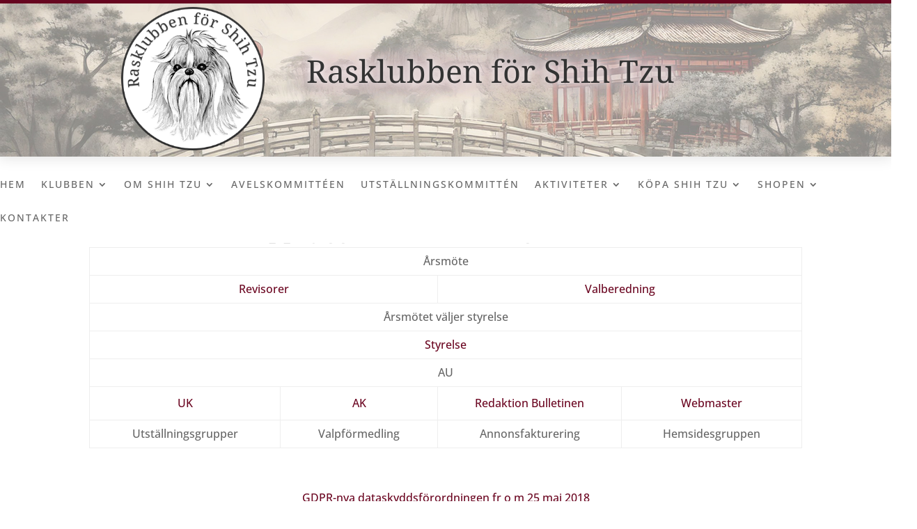

--- FILE ---
content_type: text/css
request_url: https://www.shihtzu.se/wp-content/themes/Your-Generated-Divi-child-theme-template-by-DiviCake/style.css?ver=4.27.5
body_size: 77
content:
/*======================================
Theme Name: Divi Child
Theme URI: https://divicake.com/
Description: Undertema för Divi
Version: 1.0
Author: Linnea Berg
Author URI: https://divicake.com/
Template: Divi
======================================*/


/* You can add your own CSS styles here. Use !important to overwrite styles if needed. */

